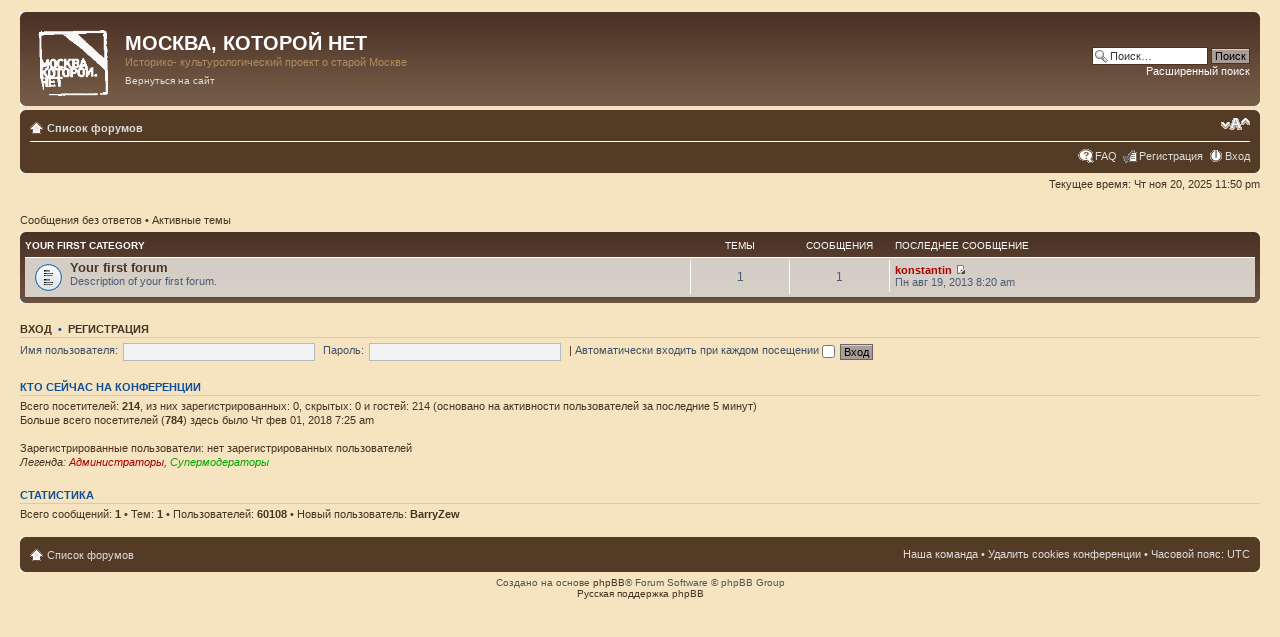

--- FILE ---
content_type: text/html; charset=UTF-8
request_url: http://old.moskva.kotoroy.net/forum/index.php?sid=dbd40d5863baa6b6c72124466054ccac
body_size: 11487
content:
<!DOCTYPE html PUBLIC "-//W3C//DTD XHTML 1.0 Strict//EN" "http://www.w3.org/TR/xhtml1/DTD/xhtml1-strict.dtd">
<html xmlns="http://www.w3.org/1999/xhtml" dir="ltr" lang="ru" xml:lang="ru">
<head>

<meta http-equiv="content-type" content="text/html; charset=UTF-8" />
<meta http-equiv="content-style-type" content="text/css" />
<meta http-equiv="content-language" content="ru" />
<meta http-equiv="imagetoolbar" content="no" />
<meta name="resource-type" content="document" />
<meta name="distribution" content="global" />
<meta name="keywords" content="" />
<meta name="description" content="" />

<title>МОСКВА, КОТОРОЙ НЕТ &bull; Главная страница</title>

<link rel="alternate" type="application/atom+xml" title="Канал - МОСКВА, КОТОРОЙ НЕТ" href="http://old.moskva.kotoroy.net/forum/feed.php" /><link rel="alternate" type="application/atom+xml" title="Канал - Новые темы" href="http://old.moskva.kotoroy.net/forum/feed.php?mode=topics" />

<!--
	phpBB style name: prosilver
	Based on style:   prosilver (this is the default phpBB3 style)
	Original author:  Tom Beddard ( http://www.subBlue.com/ )
	Modified by:
-->

<script type="text/javascript">
// <![CDATA[
	var jump_page = 'Введите номер страницы, на которую хотите перейти:';
	var on_page = '';
	var per_page = '';
	var base_url = '';
	var style_cookie = 'phpBBstyle';
	var style_cookie_settings = '; path=/; domain=.old.moskva.kotoroy.net';
	var onload_functions = new Array();
	var onunload_functions = new Array();

	

	/**
	* Find a member
	*/
	function find_username(url)
	{
		popup(url, 760, 570, '_usersearch');
		return false;
	}

	/**
	* New function for handling multiple calls to window.onload and window.unload by pentapenguin
	*/
	window.onload = function()
	{
		for (var i = 0; i < onload_functions.length; i++)
		{
			eval(onload_functions[i]);
		}
	};

	window.onunload = function()
	{
		for (var i = 0; i < onunload_functions.length; i++)
		{
			eval(onunload_functions[i]);
		}
	};

// ]]>
</script>
<script type="text/javascript" src="./styles/prosilver/template/styleswitcher.js"></script>
<script type="text/javascript" src="./styles/prosilver/template/forum_fn.js"></script>

<link href="./styles/prosilver/theme/print.css" rel="stylesheet" type="text/css" media="print" title="printonly" />
<link href="./style.php?id=1&amp;lang=ru&amp;sid=3f888258af0ff096dcde592da34e34e9" rel="stylesheet" type="text/css" media="screen, projection" />

<link href="./styles/prosilver/theme/normal.css" rel="stylesheet" type="text/css" title="A" />
<link href="./styles/prosilver/theme/medium.css" rel="alternate stylesheet" type="text/css" title="A+" />
<link href="./styles/prosilver/theme/large.css" rel="alternate stylesheet" type="text/css" title="A++" />



</head>

<body id="phpbb" class="section-index ltr">

<div id="wrap">
	<a id="top" name="top" accesskey="t"></a>
	<div id="page-header">
		<div class="headerbar">
			<div class="inner"><span class="corners-top"><span></span></span>

			<div id="site-description">
				<a href="./index.php?sid=3f888258af0ff096dcde592da34e34e9" title="Список форумов" id="logo"><img src="./styles/prosilver/imageset/logo_white.gif" width="77" height="72" alt="" title="" /></a>
				<h1>МОСКВА, КОТОРОЙ НЕТ</h1>
				<p id='header_site_description'>Историко- культурологический проект о старой Москве</p>
				<a href='/' id='header_back_url'>Вернуться на сайт</a>
				<p class="skiplink"><a href="#start_here">Пропустить</a></p>
			</div>

		
			<div id="search-box">
				<form action="./search.php?sid=3f888258af0ff096dcde592da34e34e9" method="get" id="search">
				<fieldset>
					<input name="keywords" id="keywords" type="text" maxlength="128" title="Ключевые слова" class="inputbox search" value="Поиск…" onclick="if(this.value=='Поиск…')this.value='';" onblur="if(this.value=='')this.value='Поиск…';" />
					<input class="button2" value="Поиск" type="submit" /><br />
					<a href="./search.php?sid=3f888258af0ff096dcde592da34e34e9" title="Параметры расширенного поиска">Расширенный поиск</a> <input type="hidden" name="sid" value="3f888258af0ff096dcde592da34e34e9" />

				</fieldset>
				</form>
			</div>
		

			<span class="corners-bottom"><span></span></span></div>
		</div>

		<div class="navbar">
			<div class="inner"><span class="corners-top"><span></span></span>

			<ul class="linklist navlinks">
				<li class="icon-home"><a href="./index.php?sid=3f888258af0ff096dcde592da34e34e9" accesskey="h">Список форумов</a> </li>

				<li class="rightside"><a href="#" onclick="fontsizeup(); return false;" onkeypress="return fontsizeup(event);" class="fontsize" title="Изменить размер шрифта">Изменить размер шрифта</a></li>

				
			</ul>

			

			<ul class="linklist rightside">
				<li class="icon-faq"><a href="./faq.php?sid=3f888258af0ff096dcde592da34e34e9" title="Часто задаваемые вопросы">FAQ</a></li>
				<li class="icon-register"><a href="./ucp.php?mode=register&amp;sid=3f888258af0ff096dcde592da34e34e9">Регистрация</a></li>
					<li class="icon-logout"><a href="./ucp.php?mode=login&amp;sid=3f888258af0ff096dcde592da34e34e9" title="Вход" accesskey="x">Вход</a></li>
				
			</ul>

			<span class="corners-bottom"><span></span></span></div>
		</div>

	</div>

	<a name="start_here"></a>
	<div id="page-body">
		

<p class="right">Текущее время: Чт ноя 20, 2025 11:50 pm</p>

<ul class="linklist">
	
		<li><a href="./search.php?search_id=unanswered&amp;sid=3f888258af0ff096dcde592da34e34e9">Сообщения без ответов</a> &bull; <a href="./search.php?search_id=active_topics&amp;sid=3f888258af0ff096dcde592da34e34e9">Активные темы</a></li>
	
</ul>

		<div class="forabg">
			<div class="inner"><span class="corners-top"><span></span></span>
			<ul class="topiclist">
				<li class="header">
					<dl class="icon">
						<dt><a href="./viewforum.php?f=1&amp;sid=3f888258af0ff096dcde592da34e34e9">Your first category</a></dt>
						<dd class="topics">Темы</dd>
						<dd class="posts">Сообщения</dd>
						<dd class="lastpost"><span>Последнее сообщение</span></dd>
					</dl>
				</li>
			</ul>
			<ul class="topiclist forums">
	
		<li class="row">
			<dl class="icon" style="background-image: url(./styles/prosilver/imageset/forum_read.gif); background-repeat: no-repeat;">
				<dt title="Нет непрочитанных сообщений">
				<!-- <a class="feed-icon-forum" title="Канал - Your first forum" href="http://old.moskva.kotoroy.net/forum/feed.php?f=2"><img src="./styles/prosilver/theme/images/feed.gif" alt="Канал - Your first forum" /></a> -->
					<a href="./viewforum.php?f=2&amp;sid=3f888258af0ff096dcde592da34e34e9" class="forumtitle">Your first forum</a><br />
					Description of your first forum.
					
				</dt>
				
					<dd class="topics">1 <dfn>Темы</dfn></dd>
					<dd class="posts">1 <dfn>Сообщения</dfn></dd>
					<dd class="lastpost"><span>
						<dfn>Последнее сообщение</dfn>  <a href="./memberlist.php?mode=viewprofile&amp;u=2&amp;sid=3f888258af0ff096dcde592da34e34e9" style="color: #AA0000;" class="username-coloured">konstantin</a>
						<a href="./viewtopic.php?f=2&amp;p=1&amp;sid=3f888258af0ff096dcde592da34e34e9#p1"><img src="./styles/prosilver/imageset/icon_topic_latest.gif" width="11" height="9" alt="Перейти к последнему сообщению" title="Перейти к последнему сообщению" /></a> <br />Пн авг 19, 2013 8:20 am</span>
					</dd>
				
			</dl>
		</li>
	
			</ul>

			<span class="corners-bottom"><span></span></span></div>
		</div>
	
	<form method="post" action="./ucp.php?mode=login&amp;sid=3f888258af0ff096dcde592da34e34e9" class="headerspace">
	<h3><a href="./ucp.php?mode=login&amp;sid=3f888258af0ff096dcde592da34e34e9">Вход</a>&nbsp; &bull; &nbsp;<a href="./ucp.php?mode=register&amp;sid=3f888258af0ff096dcde592da34e34e9">Регистрация</a></h3>
		<fieldset class="quick-login">
			<label for="username">Имя пользователя:</label>&nbsp;<input type="text" name="username" id="username" size="10" class="inputbox" title="Имя пользователя" />
			<label for="password">Пароль:</label>&nbsp;<input type="password" name="password" id="password" size="10" class="inputbox" title="Пароль" />
			
				| <label for="autologin">Автоматически входить при каждом посещении <input type="checkbox" name="autologin" id="autologin" /></label>
			
			<input type="submit" name="login" value="Вход" class="button2" />
			<input type="hidden" name="redirect" value="./index.php?sid=3f888258af0ff096dcde592da34e34e9" />

		</fieldset>
	</form>
<h3>Кто сейчас на конференции</h3>
	<p>Всего посетителей: <strong>214</strong>, из них зарегистрированных: 0, скрытых: 0 и гостей: 214 (основано на активности пользователей за последние 5 минут)<br />Больше всего посетителей (<strong>784</strong>) здесь было Чт фев 01, 2018 7:25 am<br /> <br />Зарегистрированные пользователи: нет зарегистрированных пользователей
	<br /><em>Легенда: <a style="color:#AA0000" href="./memberlist.php?mode=group&amp;g=5&amp;sid=3f888258af0ff096dcde592da34e34e9">Администраторы</a>, <a style="color:#00AA00" href="./memberlist.php?mode=group&amp;g=4&amp;sid=3f888258af0ff096dcde592da34e34e9">Супермодераторы</a></em></p>

	<h3>Статистика</h3>
	<p>Всего сообщений: <strong>1</strong> &bull; Тем: <strong>1</strong> &bull; Пользователей: <strong>60108</strong> &bull; Новый пользователь: <strong><a href="./memberlist.php?mode=viewprofile&amp;u=178762&amp;sid=3f888258af0ff096dcde592da34e34e9">BarryZew</a></strong></p>
</div>

<div id="page-footer">

	<div class="navbar">
		<div class="inner"><span class="corners-top"><span></span></span>

		<ul class="linklist">
			<li class="icon-home"><a href="./index.php?sid=3f888258af0ff096dcde592da34e34e9" accesskey="h">Список форумов</a></li>
				
			<li class="rightside"><a href="./memberlist.php?mode=leaders&amp;sid=3f888258af0ff096dcde592da34e34e9">Наша команда</a> &bull; <a href="./ucp.php?mode=delete_cookies&amp;sid=3f888258af0ff096dcde592da34e34e9">Удалить cookies конференции</a> &bull; Часовой пояс: UTC </li>
		</ul>

		<span class="corners-bottom"><span></span></span></div>
	</div>

	<div class="copyright">Создано на основе <a href="http://www.phpbb.com/">phpBB</a>&reg; Forum Software &copy; phpBB Group
		<br /><a href='http://www.phpbbguru.net/'>Русская поддержка phpBB</a>
	</div>
</div>

</div>

<div>
	<a id="bottom" name="bottom" accesskey="z"></a>
	<img src="./cron.php?cron_type=tidy_cache&amp;sid=3f888258af0ff096dcde592da34e34e9" width="1" height="1" alt="cron" />
</div>

</body>
</html>